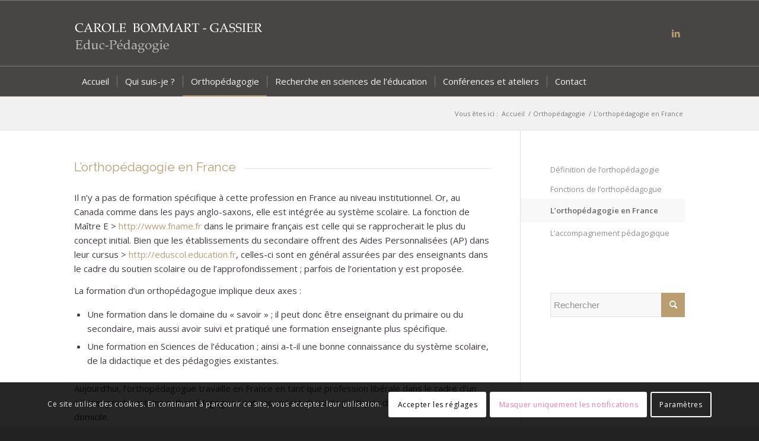

--- FILE ---
content_type: text/css
request_url: https://www.educ-pedagogie.fr/wp-content/uploads/dynamic_avia/avia_posts_css/post-113.css?ver=ver-1675313156
body_size: 54
content:
#top .av-special-heading.av-dahe9-7165734c20bb746f33da8b6972d36731{
padding-bottom:10px;
}
body .av-special-heading.av-dahe9-7165734c20bb746f33da8b6972d36731 .av-special-heading-tag .heading-char{
font-size:25px;
}
.av-special-heading.av-dahe9-7165734c20bb746f33da8b6972d36731 .av-subheading{
font-size:15px;
}



--- FILE ---
content_type: text/plain
request_url: https://www.google-analytics.com/j/collect?v=1&_v=j102&a=1756233642&t=pageview&_s=1&dl=https%3A%2F%2Fwww.educ-pedagogie.fr%2Forthopedagogie%2Florthopedagogie-en-france%2F&ul=en-us%40posix&dt=L%E2%80%99orthop%C3%A9dagogie%20en%20France%20-%20Carole%20Bommart-Gassier%20-%20Educ%20P%C3%A9dagogie&sr=1280x720&vp=1280x720&_u=IEBAAEABAAAAACAAI~&jid=2135662042&gjid=1975426244&cid=1327667514.1769421588&tid=UA-36245439-3&_gid=1925122747.1769421588&_r=1&_slc=1&z=942021967
body_size: -452
content:
2,cG-8LNH5BH63G